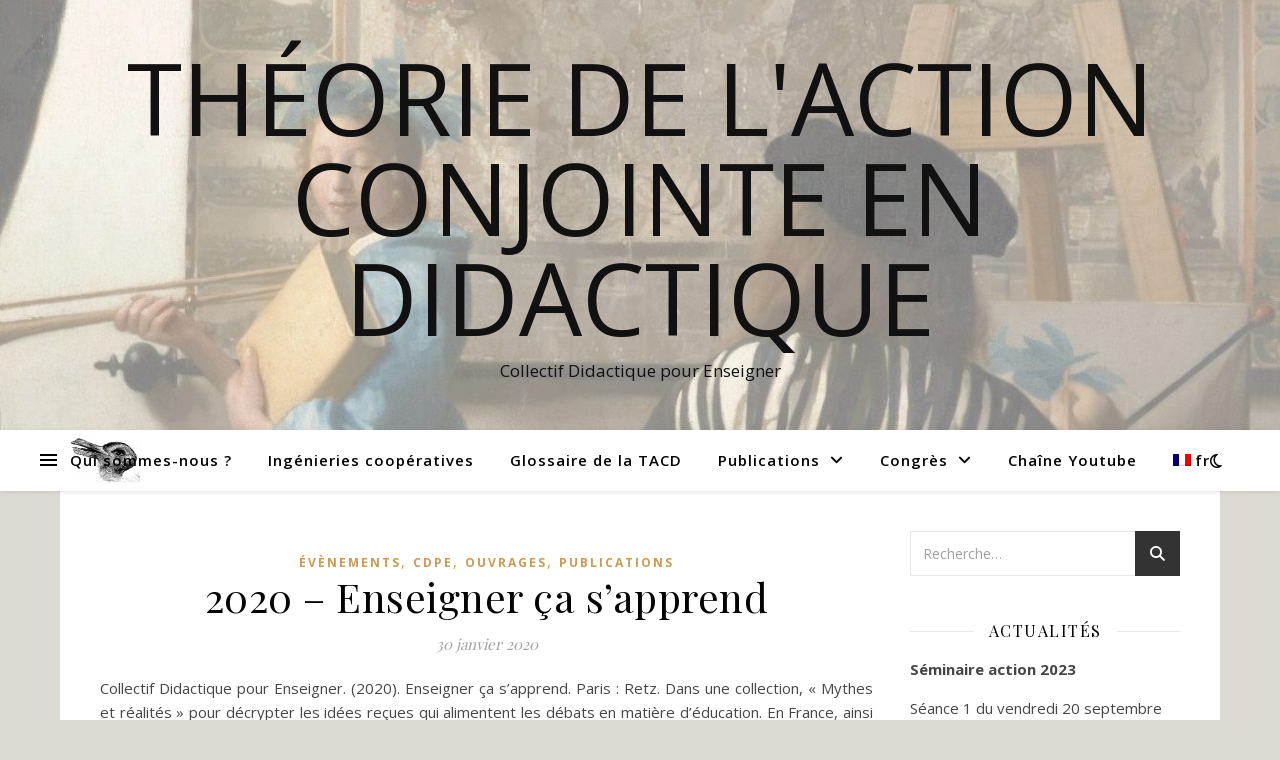

--- FILE ---
content_type: text/html; charset=UTF-8
request_url: http://tacd.espe-bretagne.fr/tag/athias/
body_size: 75113
content:
<!DOCTYPE html>
<html lang="fr-FR">
<head>
	<meta charset="UTF-8">
	<meta name="viewport" content="width=device-width, initial-scale=1.0" />
	<link rel="profile" href="https://gmpg.org/xfn/11">

<title>Athias &#8211; Théorie de l&#039;Action Conjointe en Didactique </title>
<meta name='robots' content='max-image-preview:large' />
<link rel='dns-prefetch' href='//fonts.googleapis.com' />
<link rel="alternate" type="application/rss+xml" title="Théorie de l&#039;Action Conjointe en Didactique  &raquo; Flux" href="http://tacd.espe-bretagne.fr/feed/" />
<link rel="alternate" type="application/rss+xml" title="Théorie de l&#039;Action Conjointe en Didactique  &raquo; Flux des commentaires" href="http://tacd.espe-bretagne.fr/comments/feed/" />
<link rel="alternate" type="application/rss+xml" title="Théorie de l&#039;Action Conjointe en Didactique  &raquo; Flux de l’étiquette Athias" href="http://tacd.espe-bretagne.fr/tag/athias/feed/" />
<style id='wp-img-auto-sizes-contain-inline-css' type='text/css'>
img:is([sizes=auto i],[sizes^="auto," i]){contain-intrinsic-size:3000px 1500px}
/*# sourceURL=wp-img-auto-sizes-contain-inline-css */
</style>
<style id='wp-emoji-styles-inline-css' type='text/css'>

	img.wp-smiley, img.emoji {
		display: inline !important;
		border: none !important;
		box-shadow: none !important;
		height: 1em !important;
		width: 1em !important;
		margin: 0 0.07em !important;
		vertical-align: -0.1em !important;
		background: none !important;
		padding: 0 !important;
	}
/*# sourceURL=wp-emoji-styles-inline-css */
</style>
<style id='wp-block-library-inline-css' type='text/css'>
:root{--wp-block-synced-color:#7a00df;--wp-block-synced-color--rgb:122,0,223;--wp-bound-block-color:var(--wp-block-synced-color);--wp-editor-canvas-background:#ddd;--wp-admin-theme-color:#007cba;--wp-admin-theme-color--rgb:0,124,186;--wp-admin-theme-color-darker-10:#006ba1;--wp-admin-theme-color-darker-10--rgb:0,107,160.5;--wp-admin-theme-color-darker-20:#005a87;--wp-admin-theme-color-darker-20--rgb:0,90,135;--wp-admin-border-width-focus:2px}@media (min-resolution:192dpi){:root{--wp-admin-border-width-focus:1.5px}}.wp-element-button{cursor:pointer}:root .has-very-light-gray-background-color{background-color:#eee}:root .has-very-dark-gray-background-color{background-color:#313131}:root .has-very-light-gray-color{color:#eee}:root .has-very-dark-gray-color{color:#313131}:root .has-vivid-green-cyan-to-vivid-cyan-blue-gradient-background{background:linear-gradient(135deg,#00d084,#0693e3)}:root .has-purple-crush-gradient-background{background:linear-gradient(135deg,#34e2e4,#4721fb 50%,#ab1dfe)}:root .has-hazy-dawn-gradient-background{background:linear-gradient(135deg,#faaca8,#dad0ec)}:root .has-subdued-olive-gradient-background{background:linear-gradient(135deg,#fafae1,#67a671)}:root .has-atomic-cream-gradient-background{background:linear-gradient(135deg,#fdd79a,#004a59)}:root .has-nightshade-gradient-background{background:linear-gradient(135deg,#330968,#31cdcf)}:root .has-midnight-gradient-background{background:linear-gradient(135deg,#020381,#2874fc)}:root{--wp--preset--font-size--normal:16px;--wp--preset--font-size--huge:42px}.has-regular-font-size{font-size:1em}.has-larger-font-size{font-size:2.625em}.has-normal-font-size{font-size:var(--wp--preset--font-size--normal)}.has-huge-font-size{font-size:var(--wp--preset--font-size--huge)}.has-text-align-center{text-align:center}.has-text-align-left{text-align:left}.has-text-align-right{text-align:right}.has-fit-text{white-space:nowrap!important}#end-resizable-editor-section{display:none}.aligncenter{clear:both}.items-justified-left{justify-content:flex-start}.items-justified-center{justify-content:center}.items-justified-right{justify-content:flex-end}.items-justified-space-between{justify-content:space-between}.screen-reader-text{border:0;clip-path:inset(50%);height:1px;margin:-1px;overflow:hidden;padding:0;position:absolute;width:1px;word-wrap:normal!important}.screen-reader-text:focus{background-color:#ddd;clip-path:none;color:#444;display:block;font-size:1em;height:auto;left:5px;line-height:normal;padding:15px 23px 14px;text-decoration:none;top:5px;width:auto;z-index:100000}html :where(.has-border-color){border-style:solid}html :where([style*=border-top-color]){border-top-style:solid}html :where([style*=border-right-color]){border-right-style:solid}html :where([style*=border-bottom-color]){border-bottom-style:solid}html :where([style*=border-left-color]){border-left-style:solid}html :where([style*=border-width]){border-style:solid}html :where([style*=border-top-width]){border-top-style:solid}html :where([style*=border-right-width]){border-right-style:solid}html :where([style*=border-bottom-width]){border-bottom-style:solid}html :where([style*=border-left-width]){border-left-style:solid}html :where(img[class*=wp-image-]){height:auto;max-width:100%}:where(figure){margin:0 0 1em}html :where(.is-position-sticky){--wp-admin--admin-bar--position-offset:var(--wp-admin--admin-bar--height,0px)}@media screen and (max-width:600px){html :where(.is-position-sticky){--wp-admin--admin-bar--position-offset:0px}}

/*# sourceURL=wp-block-library-inline-css */
</style><style id='wp-block-paragraph-inline-css' type='text/css'>
.is-small-text{font-size:.875em}.is-regular-text{font-size:1em}.is-large-text{font-size:2.25em}.is-larger-text{font-size:3em}.has-drop-cap:not(:focus):first-letter{float:left;font-size:8.4em;font-style:normal;font-weight:100;line-height:.68;margin:.05em .1em 0 0;text-transform:uppercase}body.rtl .has-drop-cap:not(:focus):first-letter{float:none;margin-left:.1em}p.has-drop-cap.has-background{overflow:hidden}:root :where(p.has-background){padding:1.25em 2.375em}:where(p.has-text-color:not(.has-link-color)) a{color:inherit}p.has-text-align-left[style*="writing-mode:vertical-lr"],p.has-text-align-right[style*="writing-mode:vertical-rl"]{rotate:180deg}
/*# sourceURL=http://tacd.espe-bretagne.fr/wp-includes/blocks/paragraph/style.min.css */
</style>
<style id='global-styles-inline-css' type='text/css'>
:root{--wp--preset--aspect-ratio--square: 1;--wp--preset--aspect-ratio--4-3: 4/3;--wp--preset--aspect-ratio--3-4: 3/4;--wp--preset--aspect-ratio--3-2: 3/2;--wp--preset--aspect-ratio--2-3: 2/3;--wp--preset--aspect-ratio--16-9: 16/9;--wp--preset--aspect-ratio--9-16: 9/16;--wp--preset--color--black: #000000;--wp--preset--color--cyan-bluish-gray: #abb8c3;--wp--preset--color--white: #ffffff;--wp--preset--color--pale-pink: #f78da7;--wp--preset--color--vivid-red: #cf2e2e;--wp--preset--color--luminous-vivid-orange: #ff6900;--wp--preset--color--luminous-vivid-amber: #fcb900;--wp--preset--color--light-green-cyan: #7bdcb5;--wp--preset--color--vivid-green-cyan: #00d084;--wp--preset--color--pale-cyan-blue: #8ed1fc;--wp--preset--color--vivid-cyan-blue: #0693e3;--wp--preset--color--vivid-purple: #9b51e0;--wp--preset--gradient--vivid-cyan-blue-to-vivid-purple: linear-gradient(135deg,rgb(6,147,227) 0%,rgb(155,81,224) 100%);--wp--preset--gradient--light-green-cyan-to-vivid-green-cyan: linear-gradient(135deg,rgb(122,220,180) 0%,rgb(0,208,130) 100%);--wp--preset--gradient--luminous-vivid-amber-to-luminous-vivid-orange: linear-gradient(135deg,rgb(252,185,0) 0%,rgb(255,105,0) 100%);--wp--preset--gradient--luminous-vivid-orange-to-vivid-red: linear-gradient(135deg,rgb(255,105,0) 0%,rgb(207,46,46) 100%);--wp--preset--gradient--very-light-gray-to-cyan-bluish-gray: linear-gradient(135deg,rgb(238,238,238) 0%,rgb(169,184,195) 100%);--wp--preset--gradient--cool-to-warm-spectrum: linear-gradient(135deg,rgb(74,234,220) 0%,rgb(151,120,209) 20%,rgb(207,42,186) 40%,rgb(238,44,130) 60%,rgb(251,105,98) 80%,rgb(254,248,76) 100%);--wp--preset--gradient--blush-light-purple: linear-gradient(135deg,rgb(255,206,236) 0%,rgb(152,150,240) 100%);--wp--preset--gradient--blush-bordeaux: linear-gradient(135deg,rgb(254,205,165) 0%,rgb(254,45,45) 50%,rgb(107,0,62) 100%);--wp--preset--gradient--luminous-dusk: linear-gradient(135deg,rgb(255,203,112) 0%,rgb(199,81,192) 50%,rgb(65,88,208) 100%);--wp--preset--gradient--pale-ocean: linear-gradient(135deg,rgb(255,245,203) 0%,rgb(182,227,212) 50%,rgb(51,167,181) 100%);--wp--preset--gradient--electric-grass: linear-gradient(135deg,rgb(202,248,128) 0%,rgb(113,206,126) 100%);--wp--preset--gradient--midnight: linear-gradient(135deg,rgb(2,3,129) 0%,rgb(40,116,252) 100%);--wp--preset--font-size--small: 13px;--wp--preset--font-size--medium: 20px;--wp--preset--font-size--large: 36px;--wp--preset--font-size--x-large: 42px;--wp--preset--spacing--20: 0.44rem;--wp--preset--spacing--30: 0.67rem;--wp--preset--spacing--40: 1rem;--wp--preset--spacing--50: 1.5rem;--wp--preset--spacing--60: 2.25rem;--wp--preset--spacing--70: 3.38rem;--wp--preset--spacing--80: 5.06rem;--wp--preset--shadow--natural: 6px 6px 9px rgba(0, 0, 0, 0.2);--wp--preset--shadow--deep: 12px 12px 50px rgba(0, 0, 0, 0.4);--wp--preset--shadow--sharp: 6px 6px 0px rgba(0, 0, 0, 0.2);--wp--preset--shadow--outlined: 6px 6px 0px -3px rgb(255, 255, 255), 6px 6px rgb(0, 0, 0);--wp--preset--shadow--crisp: 6px 6px 0px rgb(0, 0, 0);}:root :where(.is-layout-flow) > :first-child{margin-block-start: 0;}:root :where(.is-layout-flow) > :last-child{margin-block-end: 0;}:root :where(.is-layout-flow) > *{margin-block-start: 24px;margin-block-end: 0;}:root :where(.is-layout-constrained) > :first-child{margin-block-start: 0;}:root :where(.is-layout-constrained) > :last-child{margin-block-end: 0;}:root :where(.is-layout-constrained) > *{margin-block-start: 24px;margin-block-end: 0;}:root :where(.is-layout-flex){gap: 24px;}:root :where(.is-layout-grid){gap: 24px;}body .is-layout-flex{display: flex;}.is-layout-flex{flex-wrap: wrap;align-items: center;}.is-layout-flex > :is(*, div){margin: 0;}body .is-layout-grid{display: grid;}.is-layout-grid > :is(*, div){margin: 0;}.has-black-color{color: var(--wp--preset--color--black) !important;}.has-cyan-bluish-gray-color{color: var(--wp--preset--color--cyan-bluish-gray) !important;}.has-white-color{color: var(--wp--preset--color--white) !important;}.has-pale-pink-color{color: var(--wp--preset--color--pale-pink) !important;}.has-vivid-red-color{color: var(--wp--preset--color--vivid-red) !important;}.has-luminous-vivid-orange-color{color: var(--wp--preset--color--luminous-vivid-orange) !important;}.has-luminous-vivid-amber-color{color: var(--wp--preset--color--luminous-vivid-amber) !important;}.has-light-green-cyan-color{color: var(--wp--preset--color--light-green-cyan) !important;}.has-vivid-green-cyan-color{color: var(--wp--preset--color--vivid-green-cyan) !important;}.has-pale-cyan-blue-color{color: var(--wp--preset--color--pale-cyan-blue) !important;}.has-vivid-cyan-blue-color{color: var(--wp--preset--color--vivid-cyan-blue) !important;}.has-vivid-purple-color{color: var(--wp--preset--color--vivid-purple) !important;}.has-black-background-color{background-color: var(--wp--preset--color--black) !important;}.has-cyan-bluish-gray-background-color{background-color: var(--wp--preset--color--cyan-bluish-gray) !important;}.has-white-background-color{background-color: var(--wp--preset--color--white) !important;}.has-pale-pink-background-color{background-color: var(--wp--preset--color--pale-pink) !important;}.has-vivid-red-background-color{background-color: var(--wp--preset--color--vivid-red) !important;}.has-luminous-vivid-orange-background-color{background-color: var(--wp--preset--color--luminous-vivid-orange) !important;}.has-luminous-vivid-amber-background-color{background-color: var(--wp--preset--color--luminous-vivid-amber) !important;}.has-light-green-cyan-background-color{background-color: var(--wp--preset--color--light-green-cyan) !important;}.has-vivid-green-cyan-background-color{background-color: var(--wp--preset--color--vivid-green-cyan) !important;}.has-pale-cyan-blue-background-color{background-color: var(--wp--preset--color--pale-cyan-blue) !important;}.has-vivid-cyan-blue-background-color{background-color: var(--wp--preset--color--vivid-cyan-blue) !important;}.has-vivid-purple-background-color{background-color: var(--wp--preset--color--vivid-purple) !important;}.has-black-border-color{border-color: var(--wp--preset--color--black) !important;}.has-cyan-bluish-gray-border-color{border-color: var(--wp--preset--color--cyan-bluish-gray) !important;}.has-white-border-color{border-color: var(--wp--preset--color--white) !important;}.has-pale-pink-border-color{border-color: var(--wp--preset--color--pale-pink) !important;}.has-vivid-red-border-color{border-color: var(--wp--preset--color--vivid-red) !important;}.has-luminous-vivid-orange-border-color{border-color: var(--wp--preset--color--luminous-vivid-orange) !important;}.has-luminous-vivid-amber-border-color{border-color: var(--wp--preset--color--luminous-vivid-amber) !important;}.has-light-green-cyan-border-color{border-color: var(--wp--preset--color--light-green-cyan) !important;}.has-vivid-green-cyan-border-color{border-color: var(--wp--preset--color--vivid-green-cyan) !important;}.has-pale-cyan-blue-border-color{border-color: var(--wp--preset--color--pale-cyan-blue) !important;}.has-vivid-cyan-blue-border-color{border-color: var(--wp--preset--color--vivid-cyan-blue) !important;}.has-vivid-purple-border-color{border-color: var(--wp--preset--color--vivid-purple) !important;}.has-vivid-cyan-blue-to-vivid-purple-gradient-background{background: var(--wp--preset--gradient--vivid-cyan-blue-to-vivid-purple) !important;}.has-light-green-cyan-to-vivid-green-cyan-gradient-background{background: var(--wp--preset--gradient--light-green-cyan-to-vivid-green-cyan) !important;}.has-luminous-vivid-amber-to-luminous-vivid-orange-gradient-background{background: var(--wp--preset--gradient--luminous-vivid-amber-to-luminous-vivid-orange) !important;}.has-luminous-vivid-orange-to-vivid-red-gradient-background{background: var(--wp--preset--gradient--luminous-vivid-orange-to-vivid-red) !important;}.has-very-light-gray-to-cyan-bluish-gray-gradient-background{background: var(--wp--preset--gradient--very-light-gray-to-cyan-bluish-gray) !important;}.has-cool-to-warm-spectrum-gradient-background{background: var(--wp--preset--gradient--cool-to-warm-spectrum) !important;}.has-blush-light-purple-gradient-background{background: var(--wp--preset--gradient--blush-light-purple) !important;}.has-blush-bordeaux-gradient-background{background: var(--wp--preset--gradient--blush-bordeaux) !important;}.has-luminous-dusk-gradient-background{background: var(--wp--preset--gradient--luminous-dusk) !important;}.has-pale-ocean-gradient-background{background: var(--wp--preset--gradient--pale-ocean) !important;}.has-electric-grass-gradient-background{background: var(--wp--preset--gradient--electric-grass) !important;}.has-midnight-gradient-background{background: var(--wp--preset--gradient--midnight) !important;}.has-small-font-size{font-size: var(--wp--preset--font-size--small) !important;}.has-medium-font-size{font-size: var(--wp--preset--font-size--medium) !important;}.has-large-font-size{font-size: var(--wp--preset--font-size--large) !important;}.has-x-large-font-size{font-size: var(--wp--preset--font-size--x-large) !important;}
/*# sourceURL=global-styles-inline-css */
</style>

<style id='classic-theme-styles-inline-css' type='text/css'>
/*! This file is auto-generated */
.wp-block-button__link{color:#fff;background-color:#32373c;border-radius:9999px;box-shadow:none;text-decoration:none;padding:calc(.667em + 2px) calc(1.333em + 2px);font-size:1.125em}.wp-block-file__button{background:#32373c;color:#fff;text-decoration:none}
/*# sourceURL=/wp-includes/css/classic-themes.min.css */
</style>
<link rel='stylesheet' id='wp-hal-style1-css' href='http://tacd.espe-bretagne.fr/wp-content/plugins/hal/css/style.css?ver=6.9' type='text/css' media='all' />
<link rel='stylesheet' id='name-directory-style-css' href='http://tacd.espe-bretagne.fr/wp-content/plugins/name-directory/name_directory.css?ver=6.9' type='text/css' media='all' />
<link rel='stylesheet' id='ashe-style-css' href='http://tacd.espe-bretagne.fr/wp-content/themes/ashe/style.css?ver=2.234' type='text/css' media='all' />
<link rel='stylesheet' id='fontawesome-css' href='http://tacd.espe-bretagne.fr/wp-content/themes/ashe/assets/css/fontawesome.min.css?ver=6.5.1' type='text/css' media='all' />
<link rel='stylesheet' id='fontello-css' href='http://tacd.espe-bretagne.fr/wp-content/themes/ashe/assets/css/fontello.css?ver=6.9' type='text/css' media='all' />
<link rel='stylesheet' id='slick-css' href='http://tacd.espe-bretagne.fr/wp-content/themes/ashe/assets/css/slick.css?ver=6.9' type='text/css' media='all' />
<link rel='stylesheet' id='scrollbar-css' href='http://tacd.espe-bretagne.fr/wp-content/themes/ashe/assets/css/perfect-scrollbar.css?ver=6.9' type='text/css' media='all' />
<link rel='stylesheet' id='ashe-responsive-css' href='http://tacd.espe-bretagne.fr/wp-content/themes/ashe/assets/css/responsive.css?ver=1.9.7' type='text/css' media='all' />
<link rel='stylesheet' id='ashe-playfair-font-css' href='//fonts.googleapis.com/css?family=Playfair+Display%3A400%2C700&#038;ver=1.0.0' type='text/css' media='all' />
<link rel='stylesheet' id='ashe-opensans-font-css' href='//fonts.googleapis.com/css?family=Open+Sans%3A400italic%2C400%2C600italic%2C600%2C700italic%2C700&#038;ver=1.0.0' type='text/css' media='all' />
<link rel='stylesheet' id='zotpress.shortcode.min.css-css' href='http://tacd.espe-bretagne.fr/wp-content/plugins/zotpress/css/zotpress.shortcode.min.css?ver=7.4' type='text/css' media='all' />
<link rel='stylesheet' id='wpglobus-css' href='http://tacd.espe-bretagne.fr/wp-content/plugins/wpglobus/includes/css/wpglobus.css?ver=3.0.2' type='text/css' media='all' />
<script type="text/javascript" src="http://tacd.espe-bretagne.fr/wp-includes/js/jquery/jquery.min.js?ver=3.7.1" id="jquery-core-js"></script>
<script type="text/javascript" src="http://tacd.espe-bretagne.fr/wp-includes/js/jquery/jquery-migrate.min.js?ver=3.4.1" id="jquery-migrate-js"></script>
<script type="text/javascript" id="utils-js-extra">
/* <![CDATA[ */
var userSettings = {"url":"/","uid":"0","time":"1770041580","secure":""};
//# sourceURL=utils-js-extra
/* ]]> */
</script>
<script type="text/javascript" src="http://tacd.espe-bretagne.fr/wp-includes/js/utils.min.js?ver=6.9" id="utils-js"></script>
<link rel="https://api.w.org/" href="http://tacd.espe-bretagne.fr/wp-json/" /><link rel="alternate" title="JSON" type="application/json" href="http://tacd.espe-bretagne.fr/wp-json/wp/v2/tags/38" /><link rel="EditURI" type="application/rsd+xml" title="RSD" href="http://tacd.espe-bretagne.fr/xmlrpc.php?rsd" />
<meta name="generator" content="WordPress 6.9" />
<meta name="google-site-verification" content="AlwUNdz14CKqS7zlsvtlyoah7VFEXnboluW4pa-mcA4" /><!-- Analytics by WP Statistics - https://wp-statistics.com -->
<style id="ashe_dynamic_css">#top-bar {background-color: #ffffff;}#top-bar a {color: #000000;}#top-bar a:hover,#top-bar li.current-menu-item > a,#top-bar li.current-menu-ancestor > a,#top-bar .sub-menu li.current-menu-item > a,#top-bar .sub-menu li.current-menu-ancestor> a {color: #ca9b52;}#top-menu .sub-menu,#top-menu .sub-menu a {background-color: #ffffff;border-color: rgba(0,0,0, 0.05);}@media screen and ( max-width: 979px ) {.top-bar-socials {float: none !important;}.top-bar-socials a {line-height: 40px !important;}}.header-logo a,.site-description {color: #111;}.entry-header {background-color: #ffffff;}#main-nav {background-color: #ffffff;box-shadow: 0px 1px 5px rgba(0,0,0, 0.1);}#featured-links h6 {background-color: rgba(255,255,255, 0.85);color: #000000;}#main-nav a,#main-nav i,#main-nav #s {color: #000000;}.main-nav-sidebar span,.sidebar-alt-close-btn span {background-color: #000000;}#main-nav a:hover,#main-nav i:hover,#main-nav li.current-menu-item > a,#main-nav li.current-menu-ancestor > a,#main-nav .sub-menu li.current-menu-item > a,#main-nav .sub-menu li.current-menu-ancestor> a {color: #ca9b52;}.main-nav-sidebar:hover span {background-color: #ca9b52;}#main-menu .sub-menu,#main-menu .sub-menu a {background-color: #ffffff;border-color: rgba(0,0,0, 0.05);}#main-nav #s {background-color: #ffffff;}#main-nav #s::-webkit-input-placeholder { /* Chrome/Opera/Safari */color: rgba(0,0,0, 0.7);}#main-nav #s::-moz-placeholder { /* Firefox 19+ */color: rgba(0,0,0, 0.7);}#main-nav #s:-ms-input-placeholder { /* IE 10+ */color: rgba(0,0,0, 0.7);}#main-nav #s:-moz-placeholder { /* Firefox 18- */color: rgba(0,0,0, 0.7);}/* Background */.sidebar-alt,#featured-links,.main-content,.featured-slider-area,.page-content select,.page-content input,.page-content textarea {background-color: #ffffff;}/* Text */.page-content,.page-content select,.page-content input,.page-content textarea,.page-content .post-author a,.page-content .ashe-widget a,.page-content .comment-author {color: #464646;}/* Title */.page-content h1,.page-content h2,.page-content h3,.page-content h4,.page-content h5,.page-content h6,.page-content .post-title a,.page-content .author-description h4 a,.page-content .related-posts h4 a,.page-content .blog-pagination .previous-page a,.page-content .blog-pagination .next-page a,blockquote,.page-content .post-share a {color: #030303;}.page-content .post-title a:hover {color: rgba(3,3,3, 0.75);}/* Meta */.page-content .post-date,.page-content .post-comments,.page-content .post-author,.page-content [data-layout*="list"] .post-author a,.page-content .related-post-date,.page-content .comment-meta a,.page-content .author-share a,.page-content .post-tags a,.page-content .tagcloud a,.widget_categories li,.widget_archive li,.ahse-subscribe-box p,.rpwwt-post-author,.rpwwt-post-categories,.rpwwt-post-date,.rpwwt-post-comments-number {color: #a1a1a1;}.page-content input::-webkit-input-placeholder { /* Chrome/Opera/Safari */color: #a1a1a1;}.page-content input::-moz-placeholder { /* Firefox 19+ */color: #a1a1a1;}.page-content input:-ms-input-placeholder { /* IE 10+ */color: #a1a1a1;}.page-content input:-moz-placeholder { /* Firefox 18- */color: #a1a1a1;}/* Accent */a,.post-categories,.page-content .ashe-widget.widget_text a {color: #ca9b52;}/* Disable TMP.page-content .elementor a,.page-content .elementor a:hover {color: inherit;}*/.ps-container > .ps-scrollbar-y-rail > .ps-scrollbar-y {background: #ca9b52;}a:not(.header-logo-a):hover {color: rgba(202,155,82, 0.8);}blockquote {border-color: #ca9b52;}/* Selection */::-moz-selection {color: #ffffff;background: #ca9b52;}::selection {color: #ffffff;background: #ca9b52;}/* Border */.page-content .post-footer,[data-layout*="list"] .blog-grid > li,.page-content .author-description,.page-content .related-posts,.page-content .entry-comments,.page-content .ashe-widget li,.page-content #wp-calendar,.page-content #wp-calendar caption,.page-content #wp-calendar tbody td,.page-content .widget_nav_menu li a,.page-content .tagcloud a,.page-content select,.page-content input,.page-content textarea,.widget-title h2:before,.widget-title h2:after,.post-tags a,.gallery-caption,.wp-caption-text,table tr,table th,table td,pre,.category-description {border-color: #e8e8e8;}hr {background-color: #e8e8e8;}/* Buttons */.widget_search i,.widget_search #searchsubmit,.wp-block-search button,.single-navigation i,.page-content .submit,.page-content .blog-pagination.numeric a,.page-content .blog-pagination.load-more a,.page-content .ashe-subscribe-box input[type="submit"],.page-content .widget_wysija input[type="submit"],.page-content .post-password-form input[type="submit"],.page-content .wpcf7 [type="submit"] {color: #ffffff;background-color: #333333;}.single-navigation i:hover,.page-content .submit:hover,.ashe-boxed-style .page-content .submit:hover,.page-content .blog-pagination.numeric a:hover,.ashe-boxed-style .page-content .blog-pagination.numeric a:hover,.page-content .blog-pagination.numeric span,.page-content .blog-pagination.load-more a:hover,.page-content .ashe-subscribe-box input[type="submit"]:hover,.page-content .widget_wysija input[type="submit"]:hover,.page-content .post-password-form input[type="submit"]:hover,.page-content .wpcf7 [type="submit"]:hover {color: #ffffff;background-color: #ca9b52;}/* Image Overlay */.image-overlay,#infscr-loading,.page-content h4.image-overlay {color: #ffffff;background-color: rgba(73,73,73, 0.3);}.image-overlay a,.post-slider .prev-arrow,.post-slider .next-arrow,.page-content .image-overlay a,#featured-slider .slick-arrow,#featured-slider .slider-dots {color: #ffffff;}.slide-caption {background: rgba(255,255,255, 0.95);}#featured-slider .slick-active {background: #ffffff;}#page-footer,#page-footer select,#page-footer input,#page-footer textarea {background-color: #f6f6f6;color: #333333;}#page-footer,#page-footer a,#page-footer select,#page-footer input,#page-footer textarea {color: #333333;}#page-footer #s::-webkit-input-placeholder { /* Chrome/Opera/Safari */color: #333333;}#page-footer #s::-moz-placeholder { /* Firefox 19+ */color: #333333;}#page-footer #s:-ms-input-placeholder { /* IE 10+ */color: #333333;}#page-footer #s:-moz-placeholder { /* Firefox 18- */color: #333333;}/* Title */#page-footer h1,#page-footer h2,#page-footer h3,#page-footer h4,#page-footer h5,#page-footer h6 {color: #111111;}#page-footer a:hover {color: #ca9b52;}/* Border */#page-footer a,#page-footer .ashe-widget li,#page-footer #wp-calendar,#page-footer #wp-calendar caption,#page-footer #wp-calendar tbody td,#page-footer .widget_nav_menu li a,#page-footer select,#page-footer input,#page-footer textarea,#page-footer .widget-title h2:before,#page-footer .widget-title h2:after,.footer-widgets {border-color: #e0dbdb;}#page-footer hr {background-color: #e0dbdb;}.ashe-preloader-wrap {background-color: #ffffff;}@media screen and ( max-width: 768px ) {#featured-links {display: none;}}@media screen and ( max-width: 640px ) {.related-posts {display: none;}}.header-logo a {font-family: 'Open Sans';}#top-menu li a {font-family: 'Open Sans';}#main-menu li a {font-family: 'Open Sans';}#mobile-menu li,.mobile-menu-btn a {font-family: 'Open Sans';}.boxed-wrapper {max-width: 1160px;}.sidebar-alt {max-width: 340px;left: -340px; padding: 85px 35px 0px;}.sidebar-left,.sidebar-right {width: 307px;}.main-container {width: calc(100% - 307px);width: -webkit-calc(100% - 307px);}#top-bar > div,#main-nav > div,#featured-links,.main-content,.page-footer-inner,.featured-slider-area.boxed-wrapper {padding-left: 40px;padding-right: 40px;}#top-menu {float: left;}.top-bar-socials {float: right;}.entry-header {height: 500px;background-image:url(http://tacd.espe-bretagne.fr/wp-content/uploads/2020/01/cropped-cropped-Jan_Vermeer-filigrane.jpg);background-size: cover;}.entry-header {background-position: center center;}.logo-img {max-width: 190px;}.mini-logo a {max-width: 70px;}#main-nav {text-align: center;}.main-nav-sidebar {position: absolute;top: 0px;left: 40px;z-index: 1;}.main-nav-icons {position: absolute;top: 0px;right: 40px;z-index: 2;}.mini-logo {position: absolute;left: auto;top: 0;}.main-nav-sidebar ~ .mini-logo {margin-left: 30px;}#featured-links .featured-link {margin-right: 20px;}#featured-links .featured-link:last-of-type {margin-right: 0;}#featured-links .featured-link {width: calc( (100% - -20px) / 0 - 1px);width: -webkit-calc( (100% - -20px) / 0- 1px);}.featured-link:nth-child(1) .cv-inner {display: none;}.featured-link:nth-child(2) .cv-inner {display: none;}.featured-link:nth-child(3) .cv-inner {display: none;}.blog-grid > li {width: 100%;margin-bottom: 30px;}.sidebar-right {padding-left: 37px;}.footer-widgets > .ashe-widget {width: 30%;margin-right: 5%;}.footer-widgets > .ashe-widget:nth-child(3n+3) {margin-right: 0;}.footer-widgets > .ashe-widget:nth-child(3n+4) {clear: both;}.copyright-info {float: right;}.footer-socials {float: left;}.woocommerce div.product .stock,.woocommerce div.product p.price,.woocommerce div.product span.price,.woocommerce ul.products li.product .price,.woocommerce-Reviews .woocommerce-review__author,.woocommerce form .form-row .required,.woocommerce form .form-row.woocommerce-invalid label,.woocommerce .page-content div.product .woocommerce-tabs ul.tabs li a {color: #464646;}.woocommerce a.remove:hover {color: #464646 !important;}.woocommerce a.remove,.woocommerce .product_meta,.page-content .woocommerce-breadcrumb,.page-content .woocommerce-review-link,.page-content .woocommerce-breadcrumb a,.page-content .woocommerce-MyAccount-navigation-link a,.woocommerce .woocommerce-info:before,.woocommerce .page-content .woocommerce-result-count,.woocommerce-page .page-content .woocommerce-result-count,.woocommerce-Reviews .woocommerce-review__published-date,.woocommerce .product_list_widget .quantity,.woocommerce .widget_products .amount,.woocommerce .widget_price_filter .price_slider_amount,.woocommerce .widget_recently_viewed_products .amount,.woocommerce .widget_top_rated_products .amount,.woocommerce .widget_recent_reviews .reviewer {color: #a1a1a1;}.woocommerce a.remove {color: #a1a1a1 !important;}p.demo_store,.woocommerce-store-notice,.woocommerce span.onsale { background-color: #ca9b52;}.woocommerce .star-rating::before,.woocommerce .star-rating span::before,.woocommerce .page-content ul.products li.product .button,.page-content .woocommerce ul.products li.product .button,.page-content .woocommerce-MyAccount-navigation-link.is-active a,.page-content .woocommerce-MyAccount-navigation-link a:hover { color: #ca9b52;}.woocommerce form.login,.woocommerce form.register,.woocommerce-account fieldset,.woocommerce form.checkout_coupon,.woocommerce .woocommerce-info,.woocommerce .woocommerce-error,.woocommerce .woocommerce-message,.woocommerce .widget_shopping_cart .total,.woocommerce.widget_shopping_cart .total,.woocommerce-Reviews .comment_container,.woocommerce-cart #payment ul.payment_methods,#add_payment_method #payment ul.payment_methods,.woocommerce-checkout #payment ul.payment_methods,.woocommerce div.product .woocommerce-tabs ul.tabs::before,.woocommerce div.product .woocommerce-tabs ul.tabs::after,.woocommerce div.product .woocommerce-tabs ul.tabs li,.woocommerce .woocommerce-MyAccount-navigation-link,.select2-container--default .select2-selection--single {border-color: #e8e8e8;}.woocommerce-cart #payment,#add_payment_method #payment,.woocommerce-checkout #payment,.woocommerce .woocommerce-info,.woocommerce .woocommerce-error,.woocommerce .woocommerce-message,.woocommerce div.product .woocommerce-tabs ul.tabs li {background-color: rgba(232,232,232, 0.3);}.woocommerce-cart #payment div.payment_box::before,#add_payment_method #payment div.payment_box::before,.woocommerce-checkout #payment div.payment_box::before {border-color: rgba(232,232,232, 0.5);}.woocommerce-cart #payment div.payment_box,#add_payment_method #payment div.payment_box,.woocommerce-checkout #payment div.payment_box {background-color: rgba(232,232,232, 0.5);}.page-content .woocommerce input.button,.page-content .woocommerce a.button,.page-content .woocommerce a.button.alt,.page-content .woocommerce button.button.alt,.page-content .woocommerce input.button.alt,.page-content .woocommerce #respond input#submit.alt,.woocommerce .page-content .widget_product_search input[type="submit"],.woocommerce .page-content .woocommerce-message .button,.woocommerce .page-content a.button.alt,.woocommerce .page-content button.button.alt,.woocommerce .page-content #respond input#submit,.woocommerce .page-content .widget_price_filter .button,.woocommerce .page-content .woocommerce-message .button,.woocommerce-page .page-content .woocommerce-message .button,.woocommerce .page-content nav.woocommerce-pagination ul li a,.woocommerce .page-content nav.woocommerce-pagination ul li span {color: #ffffff;background-color: #333333;}.page-content .woocommerce input.button:hover,.page-content .woocommerce a.button:hover,.page-content .woocommerce a.button.alt:hover,.ashe-boxed-style .page-content .woocommerce a.button.alt:hover,.page-content .woocommerce button.button.alt:hover,.page-content .woocommerce input.button.alt:hover,.page-content .woocommerce #respond input#submit.alt:hover,.woocommerce .page-content .woocommerce-message .button:hover,.woocommerce .page-content a.button.alt:hover,.woocommerce .page-content button.button.alt:hover,.ashe-boxed-style.woocommerce .page-content button.button.alt:hover,.ashe-boxed-style.woocommerce .page-content #respond input#submit:hover,.woocommerce .page-content #respond input#submit:hover,.woocommerce .page-content .widget_price_filter .button:hover,.woocommerce .page-content .woocommerce-message .button:hover,.woocommerce-page .page-content .woocommerce-message .button:hover,.woocommerce .page-content nav.woocommerce-pagination ul li a:hover,.woocommerce .page-content nav.woocommerce-pagination ul li span.current {color: #ffffff;background-color: #ca9b52;}.woocommerce .page-content nav.woocommerce-pagination ul li a.prev,.woocommerce .page-content nav.woocommerce-pagination ul li a.next {color: #333333;}.woocommerce .page-content nav.woocommerce-pagination ul li a.prev:hover,.woocommerce .page-content nav.woocommerce-pagination ul li a.next:hover {color: #ca9b52;}.woocommerce .page-content nav.woocommerce-pagination ul li a.prev:after,.woocommerce .page-content nav.woocommerce-pagination ul li a.next:after {color: #ffffff;}.woocommerce .page-content nav.woocommerce-pagination ul li a.prev:hover:after,.woocommerce .page-content nav.woocommerce-pagination ul li a.next:hover:after {color: #ffffff;}.cssload-cube{background-color:#333333;width:9px;height:9px;position:absolute;margin:auto;animation:cssload-cubemove 2s infinite ease-in-out;-o-animation:cssload-cubemove 2s infinite ease-in-out;-ms-animation:cssload-cubemove 2s infinite ease-in-out;-webkit-animation:cssload-cubemove 2s infinite ease-in-out;-moz-animation:cssload-cubemove 2s infinite ease-in-out}.cssload-cube1{left:13px;top:0;animation-delay:.1s;-o-animation-delay:.1s;-ms-animation-delay:.1s;-webkit-animation-delay:.1s;-moz-animation-delay:.1s}.cssload-cube2{left:25px;top:0;animation-delay:.2s;-o-animation-delay:.2s;-ms-animation-delay:.2s;-webkit-animation-delay:.2s;-moz-animation-delay:.2s}.cssload-cube3{left:38px;top:0;animation-delay:.3s;-o-animation-delay:.3s;-ms-animation-delay:.3s;-webkit-animation-delay:.3s;-moz-animation-delay:.3s}.cssload-cube4{left:0;top:13px;animation-delay:.1s;-o-animation-delay:.1s;-ms-animation-delay:.1s;-webkit-animation-delay:.1s;-moz-animation-delay:.1s}.cssload-cube5{left:13px;top:13px;animation-delay:.2s;-o-animation-delay:.2s;-ms-animation-delay:.2s;-webkit-animation-delay:.2s;-moz-animation-delay:.2s}.cssload-cube6{left:25px;top:13px;animation-delay:.3s;-o-animation-delay:.3s;-ms-animation-delay:.3s;-webkit-animation-delay:.3s;-moz-animation-delay:.3s}.cssload-cube7{left:38px;top:13px;animation-delay:.4s;-o-animation-delay:.4s;-ms-animation-delay:.4s;-webkit-animation-delay:.4s;-moz-animation-delay:.4s}.cssload-cube8{left:0;top:25px;animation-delay:.2s;-o-animation-delay:.2s;-ms-animation-delay:.2s;-webkit-animation-delay:.2s;-moz-animation-delay:.2s}.cssload-cube9{left:13px;top:25px;animation-delay:.3s;-o-animation-delay:.3s;-ms-animation-delay:.3s;-webkit-animation-delay:.3s;-moz-animation-delay:.3s}.cssload-cube10{left:25px;top:25px;animation-delay:.4s;-o-animation-delay:.4s;-ms-animation-delay:.4s;-webkit-animation-delay:.4s;-moz-animation-delay:.4s}.cssload-cube11{left:38px;top:25px;animation-delay:.5s;-o-animation-delay:.5s;-ms-animation-delay:.5s;-webkit-animation-delay:.5s;-moz-animation-delay:.5s}.cssload-cube12{left:0;top:38px;animation-delay:.3s;-o-animation-delay:.3s;-ms-animation-delay:.3s;-webkit-animation-delay:.3s;-moz-animation-delay:.3s}.cssload-cube13{left:13px;top:38px;animation-delay:.4s;-o-animation-delay:.4s;-ms-animation-delay:.4s;-webkit-animation-delay:.4s;-moz-animation-delay:.4s}.cssload-cube14{left:25px;top:38px;animation-delay:.5s;-o-animation-delay:.5s;-ms-animation-delay:.5s;-webkit-animation-delay:.5s;-moz-animation-delay:.5s}.cssload-cube15{left:38px;top:38px;animation-delay:.6s;-o-animation-delay:.6s;-ms-animation-delay:.6s;-webkit-animation-delay:.6s;-moz-animation-delay:.6s}.cssload-spinner{margin:auto;width:49px;height:49px;position:relative}@keyframes cssload-cubemove{35%{transform:scale(0.005)}50%{transform:scale(1.7)}65%{transform:scale(0.005)}}@-o-keyframes cssload-cubemove{35%{-o-transform:scale(0.005)}50%{-o-transform:scale(1.7)}65%{-o-transform:scale(0.005)}}@-ms-keyframes cssload-cubemove{35%{-ms-transform:scale(0.005)}50%{-ms-transform:scale(1.7)}65%{-ms-transform:scale(0.005)}}@-webkit-keyframes cssload-cubemove{35%{-webkit-transform:scale(0.005)}50%{-webkit-transform:scale(1.7)}65%{-webkit-transform:scale(0.005)}}@-moz-keyframes cssload-cubemove{35%{-moz-transform:scale(0.005)}50%{-moz-transform:scale(1.7)}65%{-moz-transform:scale(0.005)}}</style><style id="ashe_theme_styles"></style><style type="text/css" id="custom-background-css">
body.custom-background { background-color: #dddad4; }
</style>
				<style media="screen">
				.wpglobus_flag_fr{background-image:url(http://tacd.espe-bretagne.fr/wp-content/plugins/wpglobus/flags/fr.png)}
.wpglobus_flag_en{background-image:url(http://tacd.espe-bretagne.fr/wp-content/plugins/wpglobus/flags/us.png)}
			</style>
			<link rel="alternate" hreflang="fr-FR" href="http://tacd.espe-bretagne.fr/tag/athias/" /><link rel="alternate" hreflang="en-US" href="http://tacd.espe-bretagne.fr/en/tag/athias/" /><link rel="icon" href="http://tacd.espe-bretagne.fr/wp-content/uploads/2020/01/cropped-1920px-Kaninchen_und_Ente600x600-32x32.jpg" sizes="32x32" />
<link rel="icon" href="http://tacd.espe-bretagne.fr/wp-content/uploads/2020/01/cropped-1920px-Kaninchen_und_Ente600x600-192x192.jpg" sizes="192x192" />
<link rel="apple-touch-icon" href="http://tacd.espe-bretagne.fr/wp-content/uploads/2020/01/cropped-1920px-Kaninchen_und_Ente600x600-180x180.jpg" />
<meta name="msapplication-TileImage" content="http://tacd.espe-bretagne.fr/wp-content/uploads/2020/01/cropped-1920px-Kaninchen_und_Ente600x600-270x270.jpg" />
</head>

<body class="archive tag tag-athias tag-38 custom-background wp-embed-responsive wp-theme-ashe">
	
	<!-- Preloader -->
	
	<!-- Page Wrapper -->
	<div id="page-wrap">

		<!-- Boxed Wrapper -->
		<div id="page-header" >

		
	<div class="entry-header">
		<div class="cv-outer">
		<div class="cv-inner">
			<div class="header-logo">
				
									
										<a href="http://tacd.espe-bretagne.fr/" class="header-logo-a">Théorie de l&#039;Action Conjointe en Didactique </a>
					
								
				<p class="site-description">Collectif Didactique pour Enseigner</p>
				
			</div>
		</div>
		</div>
	</div>


<div id="main-nav" class="clear-fix">

	<div >	
		
		<!-- Alt Sidebar Icon -->
				<div class="main-nav-sidebar">
			<div>
				<span></span>
				<span></span>
				<span></span>
			</div>
		</div>
		
		<!-- Mini Logo -->
				<div class="mini-logo">
			<a href="http://tacd.espe-bretagne.fr/" title="Théorie de l&#039;Action Conjointe en Didactique " >
				<img src="http://tacd.espe-bretagne.fr/wp-content/uploads/2019/11/calap.jpg" width="800" height="498" alt="Théorie de l&#039;Action Conjointe en Didactique ">
			</a>
		</div>
		
		<!-- Icons -->
		<div class="main-nav-icons">
							<div class="dark-mode-switcher">
					<i class="fa-regular fa-moon" aria-hidden="true"></i>

									</div>
			
					</div>

		<nav class="main-menu-container"><ul id="main-menu" class=""><li id="menu-item-32" class="menu-item menu-item-type-post_type menu-item-object-page menu-item-32"><a href="http://tacd.espe-bretagne.fr/le-collectif-didactique-pour-enseigner/">Qui sommes-nous ?</a></li>
<li id="menu-item-143" class="menu-item menu-item-type-post_type menu-item-object-page menu-item-143"><a href="http://tacd.espe-bretagne.fr/les-ingenieries-cooperatives/">Ingénieries coopératives</a></li>
<li id="menu-item-283" class="menu-item menu-item-type-post_type menu-item-object-page menu-item-283"><a href="http://tacd.espe-bretagne.fr/glossaire/">Glossaire de la TACD</a></li>
<li id="menu-item-193" class="menu-item menu-item-type-taxonomy menu-item-object-category menu-item-has-children menu-item-193"><a href="http://tacd.espe-bretagne.fr/category/publications/">Publications</a>
<ul class="sub-menu">
	<li id="menu-item-343" class="menu-item menu-item-type-taxonomy menu-item-object-category menu-item-has-children menu-item-343"><a href="http://tacd.espe-bretagne.fr/category/publications/ouvrages/">Ouvrages</a>
	<ul class="sub-menu">
		<li id="menu-item-557" class="menu-item menu-item-type-post_type menu-item-object-page menu-item-557"><a href="http://tacd.espe-bretagne.fr/livres/travail-et-cooperation-en-esat/">2023–Travail, handicap et coopération en ESAT             Vers un dispositif émancipateur</a></li>
		<li id="menu-item-475" class="menu-item menu-item-type-post_type menu-item-object-post menu-item-475"><a href="http://tacd.espe-bretagne.fr/2021/02/05/comprendre-des-concepts/">2021 &#8211; Comprendre des concepts</a></li>
		<li id="menu-item-458" class="menu-item menu-item-type-post_type menu-item-object-post menu-item-458"><a href="http://tacd.espe-bretagne.fr/2020/08/21/2020-maria-montessori-et-celestin-freinet/">2020 – Maria Montessori et Célestin Freinet</a></li>
		<li id="menu-item-293" class="menu-item menu-item-type-post_type menu-item-object-post menu-item-293"><a href="http://tacd.espe-bretagne.fr/2020/01/30/2020-enseigner-ca-sapprend/">2020 &#8211; Enseigner ça s&rsquo;apprend</a></li>
		<li id="menu-item-340" class="menu-item menu-item-type-post_type menu-item-object-post menu-item-340"><a href="http://tacd.espe-bretagne.fr/2020/01/01/actes-du-congres-tacd/">2019 – Actes du congrès TACD</a></li>
		<li id="menu-item-330" class="menu-item menu-item-type-post_type menu-item-object-post menu-item-330"><a href="http://tacd.espe-bretagne.fr/2019/06/15/2019-didactique-pour-enseigner/">2019 – Didactique Pour Enseigner</a></li>
		<li id="menu-item-304" class="menu-item menu-item-type-post_type menu-item-object-post menu-item-304"><a href="http://tacd.espe-bretagne.fr/2019/06/15/2019-laction-conjointe-en-didactique-des-langues-elaborations-conceptuelles-et-methodologiques/">2019 – L’action conjointe en didactique des langues Élaborations conceptuelles et méthodologiques</a></li>
		<li id="menu-item-327" class="menu-item menu-item-type-post_type menu-item-object-post menu-item-327"><a href="http://tacd.espe-bretagne.fr/2012/12/30/2012-jeux-de-savoir/">2012 – Jeux de savoir</a></li>
		<li id="menu-item-312" class="menu-item menu-item-type-post_type menu-item-object-post menu-item-312"><a href="http://tacd.espe-bretagne.fr/2011/12/30/2011-le-sens-du-savoir-elements-pour-une-theorie-de-laction-conjointe-en-didactique/">2011 &#8211; Le sens du savoir. Éléments pour une théorie de l&rsquo;action conjointe en didactique</a></li>
		<li id="menu-item-334" class="menu-item menu-item-type-post_type menu-item-object-post menu-item-334"><a href="http://tacd.espe-bretagne.fr/2007/12/30/2007-agir-ensemble-laction-didactique-conjointe-du-professeur-et-des-eleves/">2007 &#8211; Agir ensemble. L&rsquo;action didactique conjointe du professeur et des élèves</a></li>
		<li id="menu-item-424" class="menu-item menu-item-type-post_type menu-item-object-post menu-item-424"><a href="http://tacd.espe-bretagne.fr/2007/04/26/freinet-a-vence-vers-une-reconstruction-de-la-forme-scolaire/">2007 – Freinet à Vence : Vers une reconstruction de la forme scolaire</a></li>
	</ul>
</li>
	<li id="menu-item-195" class="menu-item menu-item-type-taxonomy menu-item-object-category menu-item-195"><a href="http://tacd.espe-bretagne.fr/category/publications/chapitres/">Chapitres d&rsquo;ouvrages</a></li>
	<li id="menu-item-194" class="menu-item menu-item-type-taxonomy menu-item-object-category menu-item-194"><a href="http://tacd.espe-bretagne.fr/category/publications/articles/">Articles</a></li>
</ul>
</li>
<li id="menu-item-415" class="menu-item menu-item-type-taxonomy menu-item-object-category menu-item-has-children menu-item-415"><a href="http://tacd.espe-bretagne.fr/category/congres/">Congrès</a>
<ul class="sub-menu">
	<li id="menu-item-410" class="menu-item menu-item-type-custom menu-item-object-custom menu-item-410"><a href="https://tacd-2019.sciencesconf.org/">Congrès TACD 2019</a></li>
	<li id="menu-item-408" class="menu-item menu-item-type-custom menu-item-object-custom menu-item-408"><a href="https://tacd-2021.sciencesconf.org/">Congrès TACD 2021</a></li>
</ul>
</li>
<li id="menu-item-502" class="menu-item menu-item-type-post_type menu-item-object-page menu-item-502"><a href="http://tacd.espe-bretagne.fr/chaine-youtube-tacd/">Chaîne Youtube</a></li>
<li id="menu-item-9999999999" class="menu-item menu-item-type-custom menu-item-object-custom menu_item_wpglobus_menu_switch wpglobus-selector-link wpglobus-current-language menu-item-9999999999"><a href="http://tacd.espe-bretagne.fr/tag/athias/"><span class="wpglobus_flag wpglobus_language_name wpglobus_flag_fr">fr</span></a>
<ul class="sub-menu">
	<li id="menu-item-wpglobus_menu_switch_en" class="menu-item menu-item-type-custom menu-item-object-custom sub_menu_item_wpglobus_menu_switch wpglobus-selector-link menu-item-wpglobus_menu_switch_en"><a href="http://tacd.espe-bretagne.fr/en/tag/athias/"><span class="wpglobus_flag wpglobus_language_name wpglobus_flag_en">en</span></a></li>
</ul>
</li>
</ul></nav>
		<!-- Mobile Menu Button -->
		<span class="mobile-menu-btn">
			<i class="fa-solid fa-chevron-down"></i>		</span>

		<nav class="mobile-menu-container"><ul id="mobile-menu" class=""><li class="menu-item menu-item-type-post_type menu-item-object-page menu-item-32"><a href="http://tacd.espe-bretagne.fr/le-collectif-didactique-pour-enseigner/">Qui sommes-nous ?</a></li>
<li class="menu-item menu-item-type-post_type menu-item-object-page menu-item-143"><a href="http://tacd.espe-bretagne.fr/les-ingenieries-cooperatives/">Ingénieries coopératives</a></li>
<li class="menu-item menu-item-type-post_type menu-item-object-page menu-item-283"><a href="http://tacd.espe-bretagne.fr/glossaire/">Glossaire de la TACD</a></li>
<li class="menu-item menu-item-type-taxonomy menu-item-object-category menu-item-has-children menu-item-193"><a href="http://tacd.espe-bretagne.fr/category/publications/">Publications</a>
<ul class="sub-menu">
	<li class="menu-item menu-item-type-taxonomy menu-item-object-category menu-item-has-children menu-item-343"><a href="http://tacd.espe-bretagne.fr/category/publications/ouvrages/">Ouvrages</a>
	<ul class="sub-menu">
		<li class="menu-item menu-item-type-post_type menu-item-object-page menu-item-557"><a href="http://tacd.espe-bretagne.fr/livres/travail-et-cooperation-en-esat/">2023–Travail, handicap et coopération en ESAT             Vers un dispositif émancipateur</a></li>
		<li class="menu-item menu-item-type-post_type menu-item-object-post menu-item-475"><a href="http://tacd.espe-bretagne.fr/2021/02/05/comprendre-des-concepts/">2021 &#8211; Comprendre des concepts</a></li>
		<li class="menu-item menu-item-type-post_type menu-item-object-post menu-item-458"><a href="http://tacd.espe-bretagne.fr/2020/08/21/2020-maria-montessori-et-celestin-freinet/">2020 – Maria Montessori et Célestin Freinet</a></li>
		<li class="menu-item menu-item-type-post_type menu-item-object-post menu-item-293"><a href="http://tacd.espe-bretagne.fr/2020/01/30/2020-enseigner-ca-sapprend/">2020 &#8211; Enseigner ça s&rsquo;apprend</a></li>
		<li class="menu-item menu-item-type-post_type menu-item-object-post menu-item-340"><a href="http://tacd.espe-bretagne.fr/2020/01/01/actes-du-congres-tacd/">2019 – Actes du congrès TACD</a></li>
		<li class="menu-item menu-item-type-post_type menu-item-object-post menu-item-330"><a href="http://tacd.espe-bretagne.fr/2019/06/15/2019-didactique-pour-enseigner/">2019 – Didactique Pour Enseigner</a></li>
		<li class="menu-item menu-item-type-post_type menu-item-object-post menu-item-304"><a href="http://tacd.espe-bretagne.fr/2019/06/15/2019-laction-conjointe-en-didactique-des-langues-elaborations-conceptuelles-et-methodologiques/">2019 – L’action conjointe en didactique des langues Élaborations conceptuelles et méthodologiques</a></li>
		<li class="menu-item menu-item-type-post_type menu-item-object-post menu-item-327"><a href="http://tacd.espe-bretagne.fr/2012/12/30/2012-jeux-de-savoir/">2012 – Jeux de savoir</a></li>
		<li class="menu-item menu-item-type-post_type menu-item-object-post menu-item-312"><a href="http://tacd.espe-bretagne.fr/2011/12/30/2011-le-sens-du-savoir-elements-pour-une-theorie-de-laction-conjointe-en-didactique/">2011 &#8211; Le sens du savoir. Éléments pour une théorie de l&rsquo;action conjointe en didactique</a></li>
		<li class="menu-item menu-item-type-post_type menu-item-object-post menu-item-334"><a href="http://tacd.espe-bretagne.fr/2007/12/30/2007-agir-ensemble-laction-didactique-conjointe-du-professeur-et-des-eleves/">2007 &#8211; Agir ensemble. L&rsquo;action didactique conjointe du professeur et des élèves</a></li>
		<li class="menu-item menu-item-type-post_type menu-item-object-post menu-item-424"><a href="http://tacd.espe-bretagne.fr/2007/04/26/freinet-a-vence-vers-une-reconstruction-de-la-forme-scolaire/">2007 – Freinet à Vence : Vers une reconstruction de la forme scolaire</a></li>
	</ul>
</li>
	<li class="menu-item menu-item-type-taxonomy menu-item-object-category menu-item-195"><a href="http://tacd.espe-bretagne.fr/category/publications/chapitres/">Chapitres d&rsquo;ouvrages</a></li>
	<li class="menu-item menu-item-type-taxonomy menu-item-object-category menu-item-194"><a href="http://tacd.espe-bretagne.fr/category/publications/articles/">Articles</a></li>
</ul>
</li>
<li class="menu-item menu-item-type-taxonomy menu-item-object-category menu-item-has-children menu-item-415"><a href="http://tacd.espe-bretagne.fr/category/congres/">Congrès</a>
<ul class="sub-menu">
	<li class="menu-item menu-item-type-custom menu-item-object-custom menu-item-410"><a href="https://tacd-2019.sciencesconf.org/">Congrès TACD 2019</a></li>
	<li class="menu-item menu-item-type-custom menu-item-object-custom menu-item-408"><a href="https://tacd-2021.sciencesconf.org/">Congrès TACD 2021</a></li>
</ul>
</li>
<li class="menu-item menu-item-type-post_type menu-item-object-page menu-item-502"><a href="http://tacd.espe-bretagne.fr/chaine-youtube-tacd/">Chaîne Youtube</a></li>
<li class="menu-item menu-item-type-custom menu-item-object-custom menu_item_wpglobus_menu_switch wpglobus-selector-link wpglobus-current-language menu-item-9999999999"><a href="http://tacd.espe-bretagne.fr/tag/athias/"><span class="wpglobus_flag wpglobus_language_name wpglobus_flag_fr">fr</span></a>
<ul class="sub-menu">
	<li class="menu-item menu-item-type-custom menu-item-object-custom sub_menu_item_wpglobus_menu_switch wpglobus-selector-link menu-item-wpglobus_menu_switch_en"><a href="http://tacd.espe-bretagne.fr/en/tag/athias/"><span class="wpglobus_flag wpglobus_language_name wpglobus_flag_en">en</span></a></li>
</ul>
</li>
 </ul></nav>
	</div>

</div><!-- #main-nav -->

		</div><!-- .boxed-wrapper -->

		<!-- Page Content -->
		<div class="page-content">

			
			
<div class="sidebar-alt-wrap">
	<div class="sidebar-alt-close image-overlay"></div>
	<aside class="sidebar-alt">

		<div class="sidebar-alt-close-btn">
			<span></span>
			<span></span>
		</div>

		<div id="nav_menu-3" class="ashe-widget widget_nav_menu"><div class="widget-title"><h2>Menu</h2></div><div class="menu-principal-container"><ul id="menu-principal" class="menu"><li class="menu-item menu-item-type-post_type menu-item-object-page menu-item-32"><a href="http://tacd.espe-bretagne.fr/le-collectif-didactique-pour-enseigner/">Qui sommes-nous ?</a></li>
<li class="menu-item menu-item-type-post_type menu-item-object-page menu-item-143"><a href="http://tacd.espe-bretagne.fr/les-ingenieries-cooperatives/">Ingénieries coopératives</a></li>
<li class="menu-item menu-item-type-post_type menu-item-object-page menu-item-283"><a href="http://tacd.espe-bretagne.fr/glossaire/">Glossaire de la TACD</a></li>
<li class="menu-item menu-item-type-taxonomy menu-item-object-category menu-item-has-children menu-item-193"><a href="http://tacd.espe-bretagne.fr/category/publications/">Publications</a>
<ul class="sub-menu">
	<li class="menu-item menu-item-type-taxonomy menu-item-object-category menu-item-has-children menu-item-343"><a href="http://tacd.espe-bretagne.fr/category/publications/ouvrages/">Ouvrages</a>
	<ul class="sub-menu">
		<li class="menu-item menu-item-type-post_type menu-item-object-page menu-item-557"><a href="http://tacd.espe-bretagne.fr/livres/travail-et-cooperation-en-esat/">2023–Travail, handicap et coopération en ESAT             Vers un dispositif émancipateur</a></li>
		<li class="menu-item menu-item-type-post_type menu-item-object-post menu-item-475"><a href="http://tacd.espe-bretagne.fr/2021/02/05/comprendre-des-concepts/">2021 &#8211; Comprendre des concepts</a></li>
		<li class="menu-item menu-item-type-post_type menu-item-object-post menu-item-458"><a href="http://tacd.espe-bretagne.fr/2020/08/21/2020-maria-montessori-et-celestin-freinet/">2020 – Maria Montessori et Célestin Freinet</a></li>
		<li class="menu-item menu-item-type-post_type menu-item-object-post menu-item-293"><a href="http://tacd.espe-bretagne.fr/2020/01/30/2020-enseigner-ca-sapprend/">2020 &#8211; Enseigner ça s&rsquo;apprend</a></li>
		<li class="menu-item menu-item-type-post_type menu-item-object-post menu-item-340"><a href="http://tacd.espe-bretagne.fr/2020/01/01/actes-du-congres-tacd/">2019 – Actes du congrès TACD</a></li>
		<li class="menu-item menu-item-type-post_type menu-item-object-post menu-item-330"><a href="http://tacd.espe-bretagne.fr/2019/06/15/2019-didactique-pour-enseigner/">2019 – Didactique Pour Enseigner</a></li>
		<li class="menu-item menu-item-type-post_type menu-item-object-post menu-item-304"><a href="http://tacd.espe-bretagne.fr/2019/06/15/2019-laction-conjointe-en-didactique-des-langues-elaborations-conceptuelles-et-methodologiques/">2019 – L’action conjointe en didactique des langues Élaborations conceptuelles et méthodologiques</a></li>
		<li class="menu-item menu-item-type-post_type menu-item-object-post menu-item-327"><a href="http://tacd.espe-bretagne.fr/2012/12/30/2012-jeux-de-savoir/">2012 – Jeux de savoir</a></li>
		<li class="menu-item menu-item-type-post_type menu-item-object-post menu-item-312"><a href="http://tacd.espe-bretagne.fr/2011/12/30/2011-le-sens-du-savoir-elements-pour-une-theorie-de-laction-conjointe-en-didactique/">2011 &#8211; Le sens du savoir. Éléments pour une théorie de l&rsquo;action conjointe en didactique</a></li>
		<li class="menu-item menu-item-type-post_type menu-item-object-post menu-item-334"><a href="http://tacd.espe-bretagne.fr/2007/12/30/2007-agir-ensemble-laction-didactique-conjointe-du-professeur-et-des-eleves/">2007 &#8211; Agir ensemble. L&rsquo;action didactique conjointe du professeur et des élèves</a></li>
		<li class="menu-item menu-item-type-post_type menu-item-object-post menu-item-424"><a href="http://tacd.espe-bretagne.fr/2007/04/26/freinet-a-vence-vers-une-reconstruction-de-la-forme-scolaire/">2007 – Freinet à Vence : Vers une reconstruction de la forme scolaire</a></li>
	</ul>
</li>
	<li class="menu-item menu-item-type-taxonomy menu-item-object-category menu-item-195"><a href="http://tacd.espe-bretagne.fr/category/publications/chapitres/">Chapitres d&rsquo;ouvrages</a></li>
	<li class="menu-item menu-item-type-taxonomy menu-item-object-category menu-item-194"><a href="http://tacd.espe-bretagne.fr/category/publications/articles/">Articles</a></li>
</ul>
</li>
<li class="menu-item menu-item-type-taxonomy menu-item-object-category menu-item-has-children menu-item-415"><a href="http://tacd.espe-bretagne.fr/category/congres/">Congrès</a>
<ul class="sub-menu">
	<li class="menu-item menu-item-type-custom menu-item-object-custom menu-item-410"><a href="https://tacd-2019.sciencesconf.org/">Congrès TACD 2019</a></li>
	<li class="menu-item menu-item-type-custom menu-item-object-custom menu-item-408"><a href="https://tacd-2021.sciencesconf.org/">Congrès TACD 2021</a></li>
</ul>
</li>
<li class="menu-item menu-item-type-post_type menu-item-object-page menu-item-502"><a href="http://tacd.espe-bretagne.fr/chaine-youtube-tacd/">Chaîne Youtube</a></li>
<li class="menu-item menu-item-type-custom menu-item-object-custom menu_item_wpglobus_menu_switch wpglobus-selector-link wpglobus-current-language menu-item-9999999999"><a href="http://tacd.espe-bretagne.fr/tag/athias/"><span class="wpglobus_flag wpglobus_language_name wpglobus_flag_fr">fr</span></a>
<ul class="sub-menu">
	<li class="menu-item menu-item-type-custom menu-item-object-custom sub_menu_item_wpglobus_menu_switch wpglobus-selector-link menu-item-wpglobus_menu_switch_en"><a href="http://tacd.espe-bretagne.fr/en/tag/athias/"><span class="wpglobus_flag wpglobus_language_name wpglobus_flag_en">en</span></a></li>
</ul>
</li>
</ul></div></div>		
	</aside>
</div>
<div class="main-content clear-fix boxed-wrapper" data-layout="col1-rsidebar" data-sidebar-sticky="1">
	
	<!-- Main Container -->
<div class="main-container">
	
	<ul class="blog-grid"><li>			<article id="post-286" class="blog-post post-286 post type-post status-publish format-standard hentry category-evenement category-cdpe category-ouvrages category-publications tag-athias tag-batezat-batellier tag-blocher tag-bouchet-gimenez tag-cariou tag-forest tag-gerin tag-go tag-goletto tag-goujon tag-gruson tag-henry tag-jodry tag-joffredo-le-brun tag-kerneis tag-kolly tag-le-henaff tag-le-paven tag-lefeuvre tag-loquet tag-louis tag-messina tag-morales-ibarra tag-morellato tag-motais-louvel tag-perraud tag-prot tag-quilio tag-retz tag-santini tag-sensevy tag-venera-garcon tag-vilaine">
				
				<div class="post-media">
					<a href="http://tacd.espe-bretagne.fr/2020/01/30/2020-enseigner-ca-sapprend/"></a>
									</div>

				<header class="post-header">

			 		<div class="post-categories"><a href="http://tacd.espe-bretagne.fr/category/evenement/" rel="category tag">Évènements</a>,&nbsp;&nbsp;<a href="http://tacd.espe-bretagne.fr/category/cdpe/" rel="category tag">CDpE</a>,&nbsp;&nbsp;<a href="http://tacd.espe-bretagne.fr/category/publications/ouvrages/" rel="category tag">Ouvrages</a>,&nbsp;&nbsp;<a href="http://tacd.espe-bretagne.fr/category/publications/" rel="category tag">Publications</a> </div>
										<h2 class="post-title">
						<a href="http://tacd.espe-bretagne.fr/2020/01/30/2020-enseigner-ca-sapprend/">2020 &#8211; Enseigner ça s&rsquo;apprend</a>
					</h2>
					
										<div class="post-meta clear-fix">

													<span class="post-date">30 janvier 2020</span>
												
						<span class="meta-sep">/</span>
						
						
					</div>
					
				</header>

				
				<div class="post-content">
					<p>Collectif Didactique pour Enseigner. (2020). Enseigner ça s’apprend. Paris : Retz. Dans une collection, « Mythes et réalités » pour décrypter les idées reçues qui alimentent les débats en matière d’éducation. En France, ainsi que dans la plupart des pays francophones, toute réflexion sur la formation des enseignants semble quasi impossible. L&rsquo;idée est en effet largement répandue qu&rsquo;enseigner ne s&rsquo;apprend pas. Ce serait une habilité naturelle, un don qui ne demanderait qu&rsquo;à s&rsquo;épanouir devant les élèves. Rien ne servirait donc de former à enseigner. Il suffirait de faire apprendre un contenu disciplinaire pour compléter le profil parfait.De cette vision magistrale découle un certain nombre d&rsquo;idées qui gravitent autour du terme  » enseigner…</p>				</div>

				
				<div class="read-more">
					<a href="http://tacd.espe-bretagne.fr/2020/01/30/2020-enseigner-ca-sapprend/">lire la suite</a>
				</div>
				
				<footer class="post-footer">

					
					<a href="http://tacd.espe-bretagne.fr/2020/01/30/2020-enseigner-ca-sapprend/#respond" class="post-comments" >Aucun commentaire</a>					
				</footer>

				<!-- Related Posts -->
				
			</article>
		
			</li><li>			<article id="post-318" class="blog-post post-318 post type-post status-publish format-standard hentry category-cdpe tag-athias tag-batezat-batellier tag-blocher tag-bloor tag-bouchet-gimenez tag-cariou tag-forest tag-gegout tag-gerin tag-go tag-goletto tag-goujon tag-gruson tag-henry tag-jodry tag-joffredo-le-brun tag-kerneis tag-kervran tag-kolly tag-le-henaff tag-le-paven tag-lefeuvre tag-loquet tag-louis tag-maisonneuve tag-messina tag-morales-ibarra tag-morellato tag-motais-louvel tag-perraud tag-phetchanpheng tag-prot tag-quilio tag-retz tag-santini tag-sensevy tag-venera-garcon tag-vilaine">
				
				<div class="post-media">
					<a href="http://tacd.espe-bretagne.fr/2020/01/30/le-collectif-didactique-pour-enseigner-cdpe/"></a>
									</div>

				<header class="post-header">

			 		<div class="post-categories"><a href="http://tacd.espe-bretagne.fr/category/cdpe/" rel="category tag">CDpE</a> </div>
										<h2 class="post-title">
						<a href="http://tacd.espe-bretagne.fr/2020/01/30/le-collectif-didactique-pour-enseigner-cdpe/">Le Collectif Didactique Pour Enseigner (CDpE)</a>
					</h2>
					
										<div class="post-meta clear-fix">

													<span class="post-date">30 janvier 2020</span>
												
						<span class="meta-sep">/</span>
						
						
					</div>
					
				</header>

				
				<div class="post-content">
					<p>Le Collectif Didactique pour Enseigner (CDpE) réunit une quarantaine de professeurs, de formateurs, d’enseignants-chercheurs, docteurs et doctorants, qui travaillent depuis de nombreuses années à l’élaboration d’une théorie de l’action conjointe en didactique. Il porte le projet de mettre en synergie certains apports des sciences de l’homme et de la société et les avancées de la didactique, aussi bien pour la production de connaissances que dans la compréhension et la transformation de la pratique.</p>				</div>

				
				<div class="read-more">
					<a href="http://tacd.espe-bretagne.fr/2020/01/30/le-collectif-didactique-pour-enseigner-cdpe/">lire la suite</a>
				</div>
				
				<footer class="post-footer">

					
					<a href="http://tacd.espe-bretagne.fr/2020/01/30/le-collectif-didactique-pour-enseigner-cdpe/#respond" class="post-comments" >Aucun commentaire</a>					
				</footer>

				<!-- Related Posts -->
				
			</article>
		
			</li><li>			<article id="post-328" class="blog-post post-328 post type-post status-publish format-standard hentry category-cdpe category-ouvrages category-publications tag-athias tag-batezat-batellier tag-blocher tag-bloor tag-cariou tag-forest tag-gegout tag-gerin tag-go tag-goujon tag-gruson tag-henry tag-jodry tag-joffredo-le-brun tag-kerneis tag-kervran tag-kolly tag-le-henaff tag-le-paven tag-lefeuvre tag-loquet tag-louis tag-maisonneuve tag-messina tag-morales-ibarra tag-morellato tag-motais-louvel tag-perraud tag-phetchanpheng tag-prot tag-quilio tag-santini tag-sensevy">
				
				<div class="post-media">
					<a href="http://tacd.espe-bretagne.fr/2019/06/15/2019-didactique-pour-enseigner/"></a>
									</div>

				<header class="post-header">

			 		<div class="post-categories"><a href="http://tacd.espe-bretagne.fr/category/cdpe/" rel="category tag">CDpE</a>,&nbsp;&nbsp;<a href="http://tacd.espe-bretagne.fr/category/publications/ouvrages/" rel="category tag">Ouvrages</a>,&nbsp;&nbsp;<a href="http://tacd.espe-bretagne.fr/category/publications/" rel="category tag">Publications</a> </div>
										<h2 class="post-title">
						<a href="http://tacd.espe-bretagne.fr/2019/06/15/2019-didactique-pour-enseigner/">2019 &#8211; Didactique Pour Enseigner</a>
					</h2>
					
										<div class="post-meta clear-fix">

													<span class="post-date">15 juin 2019</span>
												
						<span class="meta-sep">/</span>
						
						
					</div>
					
				</header>

				
				<div class="post-content">
					<p>Collectif Didactique pour Enseigner. (2019). Didactique Pour Enseigner. Rennes : Presses universitaires de Rennes Ce livre est le fruit du travail de trois années d’un collectif de recherche qui a cherché à concrétiser pour les pratiques d’enseignement et d’apprentissage des notions théoriques élaborées en didactique, en particulier au sein de la théorie de l’action conjointe en didactique. Il a été conçu en utilisant certains concepts de la didactique pour l’analyse et la transformation des pratiques effectives d’enseignement et d’apprentissage, dans des domaines et disciplines variés. L’usage concret de ces concepts, loin de se limiter à l’étude de leurs utilisations possibles, a également permis de les renouveler, et de proposer une…</p>				</div>

				
				<div class="read-more">
					<a href="http://tacd.espe-bretagne.fr/2019/06/15/2019-didactique-pour-enseigner/">lire la suite</a>
				</div>
				
				<footer class="post-footer">

					
					<a href="http://tacd.espe-bretagne.fr/2019/06/15/2019-didactique-pour-enseigner/#respond" class="post-comments" >Aucun commentaire</a>					
				</footer>

				<!-- Related Posts -->
				
			</article>
		
			</li></ul>
	
</div><!-- .main-container -->
<div class="sidebar-right-wrap">
	<aside class="sidebar-right">
		<div id="search-2" class="ashe-widget widget_search"><form role="search" method="get" id="searchform" class="clear-fix" action="http://tacd.espe-bretagne.fr/"><input type="search" name="s" id="s" placeholder="Recherche…" data-placeholder="Saisissez votre texte et appuyez sur Entrée..." value="" /><i class="fa-solid fa-magnifying-glass"></i><input type="submit" id="searchsubmit" value="st" /></form></div><div id="text-6" class="ashe-widget widget_text"><div class="widget-title"><h2>Actualités</h2></div>			<div class="textwidget"><p><strong>Séminaire action 2023</strong></p>
<p>Séance 1 du vendredi 20 septembre 2023, 9h-16h30</p>
</div>
		</div><div id="archives-3" class="ashe-widget widget_archive"><div class="widget-title"><h2>Archives</h2></div>		<label class="screen-reader-text" for="archives-dropdown-3">Archives</label>
		<select id="archives-dropdown-3" name="archive-dropdown">
			
			<option value="">Sélectionner un mois</option>
				<option value='http://tacd.espe-bretagne.fr/2023/09/'> septembre 2023 &nbsp;(1)</option>
	<option value='http://tacd.espe-bretagne.fr/2021/10/'> octobre 2021 &nbsp;(1)</option>
	<option value='http://tacd.espe-bretagne.fr/2021/02/'> février 2021 &nbsp;(1)</option>
	<option value='http://tacd.espe-bretagne.fr/2020/11/'> novembre 2020 &nbsp;(1)</option>
	<option value='http://tacd.espe-bretagne.fr/2020/08/'> août 2020 &nbsp;(1)</option>
	<option value='http://tacd.espe-bretagne.fr/2020/05/'> mai 2020 &nbsp;(1)</option>
	<option value='http://tacd.espe-bretagne.fr/2020/01/'> janvier 2020 &nbsp;(3)</option>
	<option value='http://tacd.espe-bretagne.fr/2019/11/'> novembre 2019 &nbsp;(1)</option>
	<option value='http://tacd.espe-bretagne.fr/2019/06/'> juin 2019 &nbsp;(3)</option>
	<option value='http://tacd.espe-bretagne.fr/2012/12/'> décembre 2012 &nbsp;(1)</option>
	<option value='http://tacd.espe-bretagne.fr/2011/12/'> décembre 2011 &nbsp;(1)</option>
	<option value='http://tacd.espe-bretagne.fr/2007/12/'> décembre 2007 &nbsp;(1)</option>
	<option value='http://tacd.espe-bretagne.fr/2007/04/'> avril 2007 &nbsp;(1)</option>

		</select>

			<script type="text/javascript">
/* <![CDATA[ */

( ( dropdownId ) => {
	const dropdown = document.getElementById( dropdownId );
	function onSelectChange() {
		setTimeout( () => {
			if ( 'escape' === dropdown.dataset.lastkey ) {
				return;
			}
			if ( dropdown.value ) {
				document.location.href = dropdown.value;
			}
		}, 250 );
	}
	function onKeyUp( event ) {
		if ( 'Escape' === event.key ) {
			dropdown.dataset.lastkey = 'escape';
		} else {
			delete dropdown.dataset.lastkey;
		}
	}
	function onClick() {
		delete dropdown.dataset.lastkey;
	}
	dropdown.addEventListener( 'keyup', onKeyUp );
	dropdown.addEventListener( 'click', onClick );
	dropdown.addEventListener( 'change', onSelectChange );
})( "archives-dropdown-3" );

//# sourceURL=WP_Widget_Archives%3A%3Awidget
/* ]]> */
</script>
</div>	</aside>
</div>
</div>

</div><!-- .page-content -->

<!-- Page Footer -->
<footer id="page-footer" class="boxed-wrapper clear-fix">
    
    <!-- Scroll Top Button -->
        <span class="scrolltop">
    <i class="fa-solid fa-angle-up"></i>
    </span>
    
    <div class="page-footer-inner ">

    <!-- Footer Widgets -->
    
    <div class="footer-copyright">
        <div class="copyright-info">
                </div>

        <nav class="footer-menu-container"><ul id="footer-menu" class=""><li class="menu-item menu-item-type-custom menu-item-object-custom menu_item_wpglobus_menu_switch wpglobus-selector-link wpglobus-current-language menu-item-9999999999"><a href="http://tacd.espe-bretagne.fr/tag/athias/"><span class="wpglobus_flag wpglobus_language_name wpglobus_flag_fr">fr</span></a></li>
</ul></nav>        
        <div class="credit">
             Thème Ashe par <a href="https://wp-royal-themes.com/"><a href="https://wp-royal-themes.com/">WP Royal</a>.</a>        </div>

    </div>

    </div><!-- .boxed-wrapper -->

</footer><!-- #page-footer -->

</div><!-- #page-wrap -->

<script type="speculationrules">
{"prefetch":[{"source":"document","where":{"and":[{"href_matches":"/*"},{"not":{"href_matches":["/wp-*.php","/wp-admin/*","/wp-content/uploads/*","/wp-content/*","/wp-content/plugins/*","/wp-content/themes/ashe/*","/*\\?(.+)"]}},{"not":{"selector_matches":"a[rel~=\"nofollow\"]"}},{"not":{"selector_matches":".no-prefetch, .no-prefetch a"}}]},"eagerness":"conservative"}]}
</script>
<script type="text/javascript" src="http://tacd.espe-bretagne.fr/wp-content/plugins/hal/js/cv-hal.js?ver=6.9" id="wp-hal-script4-js"></script>
<script type="text/javascript" id="zotpress.dl.min.js-js-extra">
/* <![CDATA[ */
var zpDLAJAX = {"ajaxurl":"http://tacd.espe-bretagne.fr/wp-admin/admin-ajax.php","zpDL_nonce":"2be8d73585","action":"zpDLViaAJAX"};
//# sourceURL=zotpress.dl.min.js-js-extra
/* ]]> */
</script>
<script type="text/javascript" src="http://tacd.espe-bretagne.fr/wp-content/plugins/zotpress/js/zotpress.dl.min.js?ver=7.4" id="zotpress.dl.min.js-js"></script>
<script type="text/javascript" id="zotpress.cite.min.js-js-extra">
/* <![CDATA[ */
var zpCiteAJAX = {"ajaxurl":"http://tacd.espe-bretagne.fr/wp-admin/admin-ajax.php","zpCite_nonce":"90b21801c7","action":"zpCiteViaAJAX"};
//# sourceURL=zotpress.cite.min.js-js-extra
/* ]]> */
</script>
<script type="text/javascript" src="http://tacd.espe-bretagne.fr/wp-content/plugins/zotpress/js/zotpress.cite.min.js?ver=7.4" id="zotpress.cite.min.js-js"></script>
<script type="text/javascript" src="http://tacd.espe-bretagne.fr/wp-content/themes/ashe/assets/js/custom-plugins.js?ver=1.8.2" id="ashe-plugins-js"></script>
<script type="text/javascript" src="http://tacd.espe-bretagne.fr/wp-content/themes/ashe/assets/js/custom-scripts.js?ver=1.9.7" id="ashe-custom-scripts-js"></script>
<script type="text/javascript" id="wpglobus-js-extra">
/* <![CDATA[ */
var WPGlobus = {"version":"3.0.2","language":"fr","enabledLanguages":["fr","en"]};
//# sourceURL=wpglobus-js-extra
/* ]]> */
</script>
<script type="text/javascript" src="http://tacd.espe-bretagne.fr/wp-content/plugins/wpglobus/includes/js/wpglobus.min.js?ver=3.0.2" id="wpglobus-js"></script>
<script id="wp-emoji-settings" type="application/json">
{"baseUrl":"https://s.w.org/images/core/emoji/17.0.2/72x72/","ext":".png","svgUrl":"https://s.w.org/images/core/emoji/17.0.2/svg/","svgExt":".svg","source":{"concatemoji":"http://tacd.espe-bretagne.fr/wp-includes/js/wp-emoji-release.min.js?ver=6.9"}}
</script>
<script type="module">
/* <![CDATA[ */
/*! This file is auto-generated */
const a=JSON.parse(document.getElementById("wp-emoji-settings").textContent),o=(window._wpemojiSettings=a,"wpEmojiSettingsSupports"),s=["flag","emoji"];function i(e){try{var t={supportTests:e,timestamp:(new Date).valueOf()};sessionStorage.setItem(o,JSON.stringify(t))}catch(e){}}function c(e,t,n){e.clearRect(0,0,e.canvas.width,e.canvas.height),e.fillText(t,0,0);t=new Uint32Array(e.getImageData(0,0,e.canvas.width,e.canvas.height).data);e.clearRect(0,0,e.canvas.width,e.canvas.height),e.fillText(n,0,0);const a=new Uint32Array(e.getImageData(0,0,e.canvas.width,e.canvas.height).data);return t.every((e,t)=>e===a[t])}function p(e,t){e.clearRect(0,0,e.canvas.width,e.canvas.height),e.fillText(t,0,0);var n=e.getImageData(16,16,1,1);for(let e=0;e<n.data.length;e++)if(0!==n.data[e])return!1;return!0}function u(e,t,n,a){switch(t){case"flag":return n(e,"\ud83c\udff3\ufe0f\u200d\u26a7\ufe0f","\ud83c\udff3\ufe0f\u200b\u26a7\ufe0f")?!1:!n(e,"\ud83c\udde8\ud83c\uddf6","\ud83c\udde8\u200b\ud83c\uddf6")&&!n(e,"\ud83c\udff4\udb40\udc67\udb40\udc62\udb40\udc65\udb40\udc6e\udb40\udc67\udb40\udc7f","\ud83c\udff4\u200b\udb40\udc67\u200b\udb40\udc62\u200b\udb40\udc65\u200b\udb40\udc6e\u200b\udb40\udc67\u200b\udb40\udc7f");case"emoji":return!a(e,"\ud83e\u1fac8")}return!1}function f(e,t,n,a){let r;const o=(r="undefined"!=typeof WorkerGlobalScope&&self instanceof WorkerGlobalScope?new OffscreenCanvas(300,150):document.createElement("canvas")).getContext("2d",{willReadFrequently:!0}),s=(o.textBaseline="top",o.font="600 32px Arial",{});return e.forEach(e=>{s[e]=t(o,e,n,a)}),s}function r(e){var t=document.createElement("script");t.src=e,t.defer=!0,document.head.appendChild(t)}a.supports={everything:!0,everythingExceptFlag:!0},new Promise(t=>{let n=function(){try{var e=JSON.parse(sessionStorage.getItem(o));if("object"==typeof e&&"number"==typeof e.timestamp&&(new Date).valueOf()<e.timestamp+604800&&"object"==typeof e.supportTests)return e.supportTests}catch(e){}return null}();if(!n){if("undefined"!=typeof Worker&&"undefined"!=typeof OffscreenCanvas&&"undefined"!=typeof URL&&URL.createObjectURL&&"undefined"!=typeof Blob)try{var e="postMessage("+f.toString()+"("+[JSON.stringify(s),u.toString(),c.toString(),p.toString()].join(",")+"));",a=new Blob([e],{type:"text/javascript"});const r=new Worker(URL.createObjectURL(a),{name:"wpTestEmojiSupports"});return void(r.onmessage=e=>{i(n=e.data),r.terminate(),t(n)})}catch(e){}i(n=f(s,u,c,p))}t(n)}).then(e=>{for(const n in e)a.supports[n]=e[n],a.supports.everything=a.supports.everything&&a.supports[n],"flag"!==n&&(a.supports.everythingExceptFlag=a.supports.everythingExceptFlag&&a.supports[n]);var t;a.supports.everythingExceptFlag=a.supports.everythingExceptFlag&&!a.supports.flag,a.supports.everything||((t=a.source||{}).concatemoji?r(t.concatemoji):t.wpemoji&&t.twemoji&&(r(t.twemoji),r(t.wpemoji)))});
//# sourceURL=http://tacd.espe-bretagne.fr/wp-includes/js/wp-emoji-loader.min.js
/* ]]> */
</script>

</body>
</html>